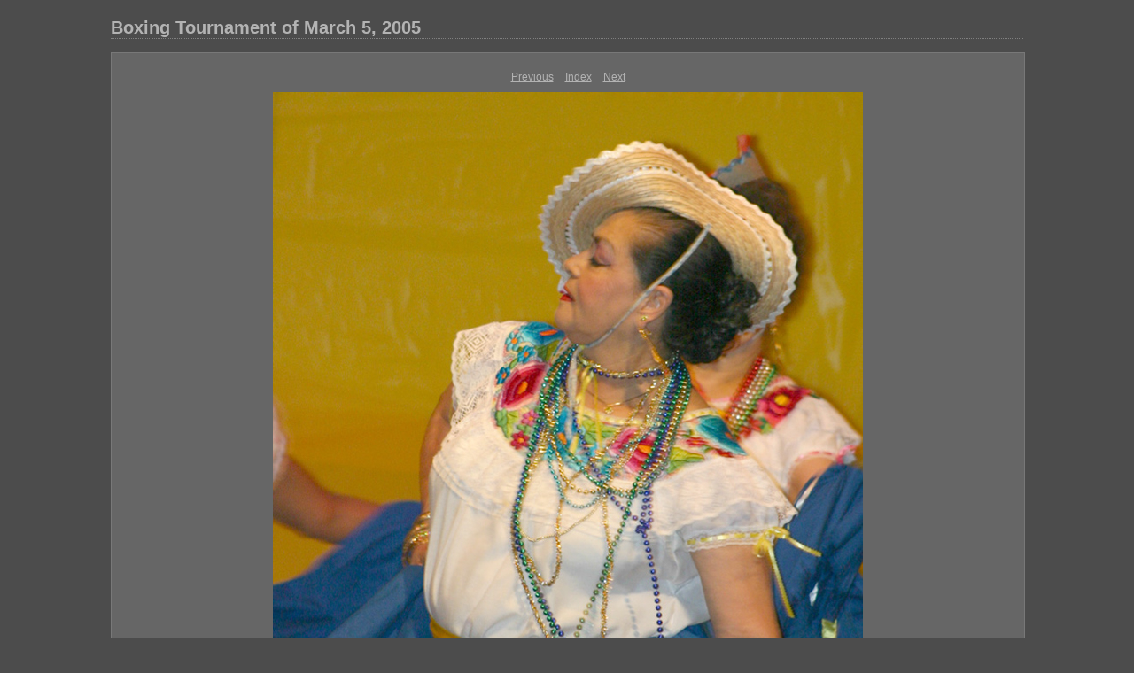

--- FILE ---
content_type: text/html
request_url: https://photos.hgcity.org/Galleries/2005/specialevents/boxing-2005/content/IMG_2049_large.html
body_size: 3324
content:
<html xml:lang="en" xmlns="http://www.w3.org/1999/xhtml">
<head>
<meta http-equiv="Content-Type" content="text/html; charset=UTF-8" />
<meta name="generator" content="Adobe Lightroom" />
<title>Boxing Tournament of March 5, 2005</title>
<link rel="stylesheet" type="text/css" media="screen" title="Custom Settings" href="158881854212818533_custom.css" />
<link rel="stylesheet" type="text/css" media="screen" title="Custom Settings" href="../resources/css/master.css" />
<script type="text/javascript">
	  window.AgMode = "publish";
      cellRolloverColor="#a1a1a1";
      cellColor="#949494";
      
      window.AgOnLoad = function() {
                        tellLightroomWhatImagesWeAreUsing(); 
                        callCallback( "showInPhotoBin", "5_1588818542139" );callCallback( "setActiveImageSize", "large" );
                }
      </script>
<script type="text/javascript" src="../resources/js/liveUpdate.js">
<!--padding for ie-->
</script>
<script type="text/javascript" src="../resources/js/cutName.js">
<!--padding for ie-->
</script>
<!--[if lt IE 7.]> <script defer type="text/javascript"
            src="../resources/js/pngfix.js"></script> <![endif]-->
<!--[if gt IE 6]> <link rel="stylesheet" href="../resources/css/ie7.css"></link> <![endif]-->
<!--[if lt IE 7.]> <link rel="stylesheet" href="../resources/css/ie6.css"></link> <![endif]-->
</head>
<body>
<div id="wrapper2">
<div id="sitetitle">
<h1 onclick="clickTarget( this, 'siteTitle.text' );" id="liveUpdateSiteTitle">Boxing Tournament of March 5, 2005</h1>
</div>
<div id="collectionHeader">
<h1 onclick="clickTarget( this, 'groupTitle.text' );" id="liveUpdateCollectionTitle"></h1>
<p onclick="clickTarget( this, 'groupDescription.text' );" id="liveUpdateCollectionDescription"></p>
</div>
<div id="stage2">
<div id="previewFull" class="borderTopLeft borderBottomRight">
<div id="detailTitle" onclick="clickTarget( this, 'perImageSetting-title', 'ID5_1588818542139' );"> </div>
<div class="detailNav">
<ul>
<li class="previous">
<a class="detailLinks" href="IMG_2046_large.html">Previous</a>
</li>
<li class="index">
<a href="index.html" class="detailLinks">Index</a>
</li>
<li class="next">
<a class="detailLinks" href="IMG_2050_large.html">Next</a>
</li>
</ul>
</div>
<div id="tempDiv"><!--padding for OS X 10.6-->
</div>
<div id="tempWidth"><!--padding for OS X 10.6-->
</div>
<script type="text/javascript">
			var nameDiv = document.getElementById("tempDiv");
			var widthDiv = document.getElementById("tempWidth");
			var width = parseInt(widthDiv.innerHTML, 10);
			var largeName = addSpace(nameDiv.innerHTML, width - 14);
			try {
				nameDiv.parentNode.removeChild(nameDiv);
				widthDiv.parentNode.removeChild(widthDiv);
			} catch (e) {}
		</script>
<div id="detailImage">
<a href="index.html">
<img src="../content/bin/images/large/IMG_2049.jpg" width="666" height="1000" id="ID5_1588818542139" alt="%_tempFileNameIMG_2049%" />
</a>
</div>
<div id="detailCaption" onclick="clickTarget( this, 'perImageSetting-description', 'ID5_1588818542139' );"> </div>
</div>
</div>
<div class="clear">
<!--padding for ie-->
</div>
<div id="contact">
<a href="">
<span onclick="clickTarget( this, 'contactInfo.text' );" id="liveUpdateContactInfo"></span></a>
</div>
<div class="clear">
<!--padding for ie-->
</div>
</div>
</body>
</html>
